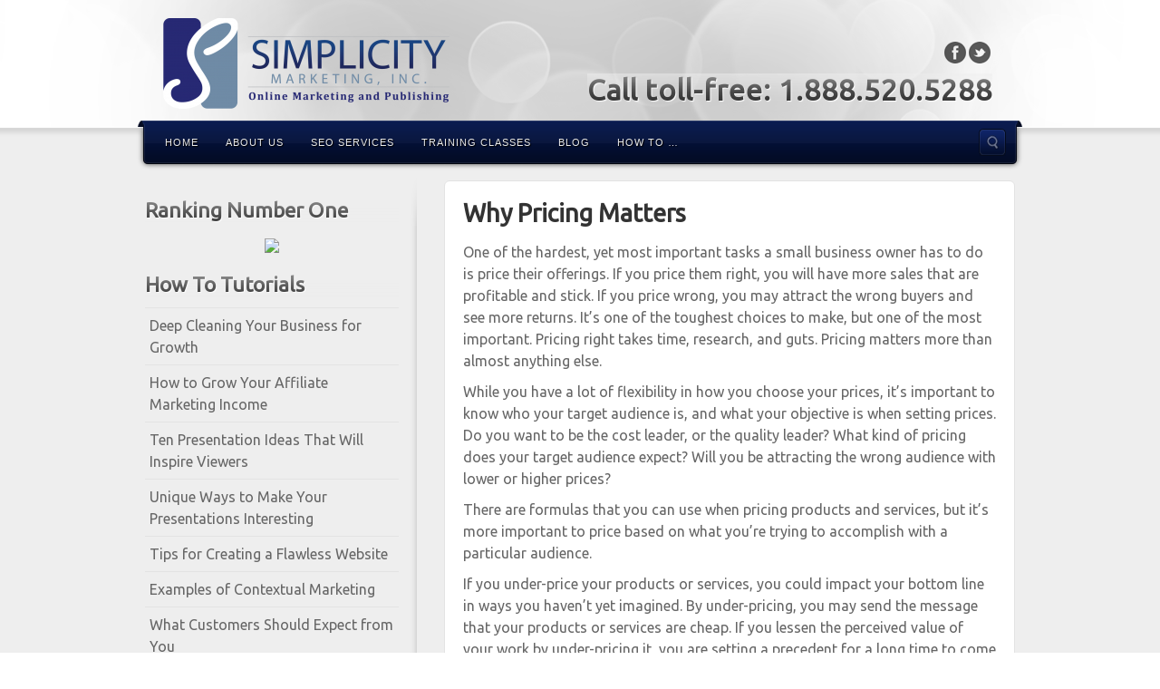

--- FILE ---
content_type: text/html; charset=UTF-8
request_url: http://www.simplicitymktg.com/blog/why-pricing-matters/
body_size: 10110
content:
<!DOCTYPE html>
<html lang="en-US">
<head>
<meta charset="UTF-8" />
<title>Why Pricing Matters | Simplicity Marketing, Inc.</title>
<link rel="profile" href="http://gmpg.org/xfn/11" />
<link rel="pingback" href="http://www.simplicitymktg.com/xmlrpc.php" />
<!--[if lt IE 9]>
<script src="http://www.simplicitymktg.com/wp-content/themes/alyeska/framework/assets/js/html5.js" type="text/javascript"></script>
<![endif]-->
<meta name='robots' content='max-image-preview:large' />
<link rel='dns-prefetch' href='//s.w.org' />
<link rel="alternate" type="application/rss+xml" title="Simplicity Marketing, Inc. &raquo; Feed" href="http://www.simplicitymktg.com/feed/" />
<link rel="alternate" type="application/rss+xml" title="Simplicity Marketing, Inc. &raquo; Comments Feed" href="http://www.simplicitymktg.com/comments/feed/" />
<link href="http://fonts.googleapis.com/css?family=Ubuntu" rel="stylesheet" type="text/css">
<script type="text/javascript">
window._wpemojiSettings = {"baseUrl":"https:\/\/s.w.org\/images\/core\/emoji\/13.1.0\/72x72\/","ext":".png","svgUrl":"https:\/\/s.w.org\/images\/core\/emoji\/13.1.0\/svg\/","svgExt":".svg","source":{"concatemoji":"http:\/\/www.simplicitymktg.com\/wp-includes\/js\/wp-emoji-release.min.js?ver=5.9.12"}};
/*! This file is auto-generated */
!function(e,a,t){var n,r,o,i=a.createElement("canvas"),p=i.getContext&&i.getContext("2d");function s(e,t){var a=String.fromCharCode;p.clearRect(0,0,i.width,i.height),p.fillText(a.apply(this,e),0,0);e=i.toDataURL();return p.clearRect(0,0,i.width,i.height),p.fillText(a.apply(this,t),0,0),e===i.toDataURL()}function c(e){var t=a.createElement("script");t.src=e,t.defer=t.type="text/javascript",a.getElementsByTagName("head")[0].appendChild(t)}for(o=Array("flag","emoji"),t.supports={everything:!0,everythingExceptFlag:!0},r=0;r<o.length;r++)t.supports[o[r]]=function(e){if(!p||!p.fillText)return!1;switch(p.textBaseline="top",p.font="600 32px Arial",e){case"flag":return s([127987,65039,8205,9895,65039],[127987,65039,8203,9895,65039])?!1:!s([55356,56826,55356,56819],[55356,56826,8203,55356,56819])&&!s([55356,57332,56128,56423,56128,56418,56128,56421,56128,56430,56128,56423,56128,56447],[55356,57332,8203,56128,56423,8203,56128,56418,8203,56128,56421,8203,56128,56430,8203,56128,56423,8203,56128,56447]);case"emoji":return!s([10084,65039,8205,55357,56613],[10084,65039,8203,55357,56613])}return!1}(o[r]),t.supports.everything=t.supports.everything&&t.supports[o[r]],"flag"!==o[r]&&(t.supports.everythingExceptFlag=t.supports.everythingExceptFlag&&t.supports[o[r]]);t.supports.everythingExceptFlag=t.supports.everythingExceptFlag&&!t.supports.flag,t.DOMReady=!1,t.readyCallback=function(){t.DOMReady=!0},t.supports.everything||(n=function(){t.readyCallback()},a.addEventListener?(a.addEventListener("DOMContentLoaded",n,!1),e.addEventListener("load",n,!1)):(e.attachEvent("onload",n),a.attachEvent("onreadystatechange",function(){"complete"===a.readyState&&t.readyCallback()})),(n=t.source||{}).concatemoji?c(n.concatemoji):n.wpemoji&&n.twemoji&&(c(n.twemoji),c(n.wpemoji)))}(window,document,window._wpemojiSettings);
</script>
<style type="text/css">
img.wp-smiley,
img.emoji {
	display: inline !important;
	border: none !important;
	box-shadow: none !important;
	height: 1em !important;
	width: 1em !important;
	margin: 0 0.07em !important;
	vertical-align: -0.1em !important;
	background: none !important;
	padding: 0 !important;
}
</style>
	<link rel='stylesheet' id='bootstrap-css'  href='http://www.simplicitymktg.com/wp-content/themes/alyeska/framework/assets/plugins/bootstrap/css/bootstrap.min.css?ver=3.3.4' type='text/css' media='all' />
<link rel='stylesheet' id='fontawesome-css'  href='http://www.simplicitymktg.com/wp-content/themes/alyeska/framework/assets/plugins/fontawesome/css/font-awesome.min.css?ver=4.7.0' type='text/css' media='all' />
<link rel='stylesheet' id='magnific_popup-css'  href='http://www.simplicitymktg.com/wp-content/themes/alyeska/framework/assets/css/magnificpopup.min.css?ver=0.9.3' type='text/css' media='all' />
<link rel='stylesheet' id='themeblvd-css'  href='http://www.simplicitymktg.com/wp-content/themes/alyeska/framework/assets/css/themeblvd.min.css?ver=2.4.9' type='text/css' media='all' />
<link rel='stylesheet' id='wp-block-library-css'  href='http://www.simplicitymktg.com/wp-includes/css/dist/block-library/style.min.css?ver=5.9.12' type='text/css' media='all' />
<style id='global-styles-inline-css' type='text/css'>
body{--wp--preset--color--black: #000000;--wp--preset--color--cyan-bluish-gray: #abb8c3;--wp--preset--color--white: #ffffff;--wp--preset--color--pale-pink: #f78da7;--wp--preset--color--vivid-red: #cf2e2e;--wp--preset--color--luminous-vivid-orange: #ff6900;--wp--preset--color--luminous-vivid-amber: #fcb900;--wp--preset--color--light-green-cyan: #7bdcb5;--wp--preset--color--vivid-green-cyan: #00d084;--wp--preset--color--pale-cyan-blue: #8ed1fc;--wp--preset--color--vivid-cyan-blue: #0693e3;--wp--preset--color--vivid-purple: #9b51e0;--wp--preset--gradient--vivid-cyan-blue-to-vivid-purple: linear-gradient(135deg,rgba(6,147,227,1) 0%,rgb(155,81,224) 100%);--wp--preset--gradient--light-green-cyan-to-vivid-green-cyan: linear-gradient(135deg,rgb(122,220,180) 0%,rgb(0,208,130) 100%);--wp--preset--gradient--luminous-vivid-amber-to-luminous-vivid-orange: linear-gradient(135deg,rgba(252,185,0,1) 0%,rgba(255,105,0,1) 100%);--wp--preset--gradient--luminous-vivid-orange-to-vivid-red: linear-gradient(135deg,rgba(255,105,0,1) 0%,rgb(207,46,46) 100%);--wp--preset--gradient--very-light-gray-to-cyan-bluish-gray: linear-gradient(135deg,rgb(238,238,238) 0%,rgb(169,184,195) 100%);--wp--preset--gradient--cool-to-warm-spectrum: linear-gradient(135deg,rgb(74,234,220) 0%,rgb(151,120,209) 20%,rgb(207,42,186) 40%,rgb(238,44,130) 60%,rgb(251,105,98) 80%,rgb(254,248,76) 100%);--wp--preset--gradient--blush-light-purple: linear-gradient(135deg,rgb(255,206,236) 0%,rgb(152,150,240) 100%);--wp--preset--gradient--blush-bordeaux: linear-gradient(135deg,rgb(254,205,165) 0%,rgb(254,45,45) 50%,rgb(107,0,62) 100%);--wp--preset--gradient--luminous-dusk: linear-gradient(135deg,rgb(255,203,112) 0%,rgb(199,81,192) 50%,rgb(65,88,208) 100%);--wp--preset--gradient--pale-ocean: linear-gradient(135deg,rgb(255,245,203) 0%,rgb(182,227,212) 50%,rgb(51,167,181) 100%);--wp--preset--gradient--electric-grass: linear-gradient(135deg,rgb(202,248,128) 0%,rgb(113,206,126) 100%);--wp--preset--gradient--midnight: linear-gradient(135deg,rgb(2,3,129) 0%,rgb(40,116,252) 100%);--wp--preset--duotone--dark-grayscale: url('#wp-duotone-dark-grayscale');--wp--preset--duotone--grayscale: url('#wp-duotone-grayscale');--wp--preset--duotone--purple-yellow: url('#wp-duotone-purple-yellow');--wp--preset--duotone--blue-red: url('#wp-duotone-blue-red');--wp--preset--duotone--midnight: url('#wp-duotone-midnight');--wp--preset--duotone--magenta-yellow: url('#wp-duotone-magenta-yellow');--wp--preset--duotone--purple-green: url('#wp-duotone-purple-green');--wp--preset--duotone--blue-orange: url('#wp-duotone-blue-orange');--wp--preset--font-size--small: 13px;--wp--preset--font-size--medium: 20px;--wp--preset--font-size--large: 36px;--wp--preset--font-size--x-large: 42px;}.has-black-color{color: var(--wp--preset--color--black) !important;}.has-cyan-bluish-gray-color{color: var(--wp--preset--color--cyan-bluish-gray) !important;}.has-white-color{color: var(--wp--preset--color--white) !important;}.has-pale-pink-color{color: var(--wp--preset--color--pale-pink) !important;}.has-vivid-red-color{color: var(--wp--preset--color--vivid-red) !important;}.has-luminous-vivid-orange-color{color: var(--wp--preset--color--luminous-vivid-orange) !important;}.has-luminous-vivid-amber-color{color: var(--wp--preset--color--luminous-vivid-amber) !important;}.has-light-green-cyan-color{color: var(--wp--preset--color--light-green-cyan) !important;}.has-vivid-green-cyan-color{color: var(--wp--preset--color--vivid-green-cyan) !important;}.has-pale-cyan-blue-color{color: var(--wp--preset--color--pale-cyan-blue) !important;}.has-vivid-cyan-blue-color{color: var(--wp--preset--color--vivid-cyan-blue) !important;}.has-vivid-purple-color{color: var(--wp--preset--color--vivid-purple) !important;}.has-black-background-color{background-color: var(--wp--preset--color--black) !important;}.has-cyan-bluish-gray-background-color{background-color: var(--wp--preset--color--cyan-bluish-gray) !important;}.has-white-background-color{background-color: var(--wp--preset--color--white) !important;}.has-pale-pink-background-color{background-color: var(--wp--preset--color--pale-pink) !important;}.has-vivid-red-background-color{background-color: var(--wp--preset--color--vivid-red) !important;}.has-luminous-vivid-orange-background-color{background-color: var(--wp--preset--color--luminous-vivid-orange) !important;}.has-luminous-vivid-amber-background-color{background-color: var(--wp--preset--color--luminous-vivid-amber) !important;}.has-light-green-cyan-background-color{background-color: var(--wp--preset--color--light-green-cyan) !important;}.has-vivid-green-cyan-background-color{background-color: var(--wp--preset--color--vivid-green-cyan) !important;}.has-pale-cyan-blue-background-color{background-color: var(--wp--preset--color--pale-cyan-blue) !important;}.has-vivid-cyan-blue-background-color{background-color: var(--wp--preset--color--vivid-cyan-blue) !important;}.has-vivid-purple-background-color{background-color: var(--wp--preset--color--vivid-purple) !important;}.has-black-border-color{border-color: var(--wp--preset--color--black) !important;}.has-cyan-bluish-gray-border-color{border-color: var(--wp--preset--color--cyan-bluish-gray) !important;}.has-white-border-color{border-color: var(--wp--preset--color--white) !important;}.has-pale-pink-border-color{border-color: var(--wp--preset--color--pale-pink) !important;}.has-vivid-red-border-color{border-color: var(--wp--preset--color--vivid-red) !important;}.has-luminous-vivid-orange-border-color{border-color: var(--wp--preset--color--luminous-vivid-orange) !important;}.has-luminous-vivid-amber-border-color{border-color: var(--wp--preset--color--luminous-vivid-amber) !important;}.has-light-green-cyan-border-color{border-color: var(--wp--preset--color--light-green-cyan) !important;}.has-vivid-green-cyan-border-color{border-color: var(--wp--preset--color--vivid-green-cyan) !important;}.has-pale-cyan-blue-border-color{border-color: var(--wp--preset--color--pale-cyan-blue) !important;}.has-vivid-cyan-blue-border-color{border-color: var(--wp--preset--color--vivid-cyan-blue) !important;}.has-vivid-purple-border-color{border-color: var(--wp--preset--color--vivid-purple) !important;}.has-vivid-cyan-blue-to-vivid-purple-gradient-background{background: var(--wp--preset--gradient--vivid-cyan-blue-to-vivid-purple) !important;}.has-light-green-cyan-to-vivid-green-cyan-gradient-background{background: var(--wp--preset--gradient--light-green-cyan-to-vivid-green-cyan) !important;}.has-luminous-vivid-amber-to-luminous-vivid-orange-gradient-background{background: var(--wp--preset--gradient--luminous-vivid-amber-to-luminous-vivid-orange) !important;}.has-luminous-vivid-orange-to-vivid-red-gradient-background{background: var(--wp--preset--gradient--luminous-vivid-orange-to-vivid-red) !important;}.has-very-light-gray-to-cyan-bluish-gray-gradient-background{background: var(--wp--preset--gradient--very-light-gray-to-cyan-bluish-gray) !important;}.has-cool-to-warm-spectrum-gradient-background{background: var(--wp--preset--gradient--cool-to-warm-spectrum) !important;}.has-blush-light-purple-gradient-background{background: var(--wp--preset--gradient--blush-light-purple) !important;}.has-blush-bordeaux-gradient-background{background: var(--wp--preset--gradient--blush-bordeaux) !important;}.has-luminous-dusk-gradient-background{background: var(--wp--preset--gradient--luminous-dusk) !important;}.has-pale-ocean-gradient-background{background: var(--wp--preset--gradient--pale-ocean) !important;}.has-electric-grass-gradient-background{background: var(--wp--preset--gradient--electric-grass) !important;}.has-midnight-gradient-background{background: var(--wp--preset--gradient--midnight) !important;}.has-small-font-size{font-size: var(--wp--preset--font-size--small) !important;}.has-medium-font-size{font-size: var(--wp--preset--font-size--medium) !important;}.has-large-font-size{font-size: var(--wp--preset--font-size--large) !important;}.has-x-large-font-size{font-size: var(--wp--preset--font-size--x-large) !important;}
</style>
<link rel='stylesheet' id='contact-form-7-css'  href='http://www.simplicitymktg.com/wp-content/plugins/contact-form-7/includes/css/styles.css?ver=5.5.5' type='text/css' media='all' />
<link rel='stylesheet' id='iphorm-css'  href='http://www.simplicitymktg.com/wp-content/plugins/iphorm-form-builder/css/styles.css?ver=1.10.2' type='text/css' media='all' />
<link rel='stylesheet' id='qtip-css'  href='http://www.simplicitymktg.com/wp-content/plugins/iphorm-form-builder/js/qtip2/jquery.qtip.min.css?ver=2.2.1' type='text/css' media='all' />
<link rel='stylesheet' id='iphorm-fancybox-css'  href='http://www.simplicitymktg.com/wp-content/plugins/iphorm-form-builder/js/fancybox/jquery.fancybox.min.css?ver=1.3.7' type='text/css' media='all' />
<link rel='stylesheet' id='iphorm-uniform-theme-1-css'  href='http://www.simplicitymktg.com/wp-content/plugins/iphorm-form-builder/js/uniform/themes/default/default.css?ver=1.10.2' type='text/css' media='all' />
<link rel='stylesheet' id='iphorm-custom-css'  href='http://www.simplicitymktg.com/wp-content/plugins/iphorm-form-builder/css/custom.css?ver=5.9.12' type='text/css' media='all' />
<link rel='stylesheet' id='wpt-twitter-feed-css'  href='http://www.simplicitymktg.com/wp-content/plugins/wp-to-twitter/css/twitter-feed.css?ver=5.9.12' type='text/css' media='all' />
<link rel='stylesheet' id='themeblvd_alyeska-css'  href='http://www.simplicitymktg.com/wp-content/themes/alyeska/assets/css/theme.min.css?ver=3.1.18' type='text/css' media='all' />
<link rel='stylesheet' id='themeblvd_alyeska_menu-css'  href='http://www.simplicitymktg.com/wp-content/themes/alyeska/assets/css/menus.min.css?ver=3.1.18' type='text/css' media='all' />
<link rel='stylesheet' id='themeblvd_alyeska_shape-css'  href='http://www.simplicitymktg.com/wp-content/themes/alyeska/assets/css/shape/stretch-light.min.css?ver=3.1.18' type='text/css' media='all' />
<link rel='stylesheet' id='themeblvd_responsive-css'  href='http://www.simplicitymktg.com/wp-content/themes/alyeska/assets/css/responsive.min.css?ver=3.1.18' type='text/css' media='all' />
<style id='themeblvd_responsive-inline-css' type='text/css'>
a {color: #2a9ed4;}a:hover,article .entry-title a:hover,.widget ul li a:hover,#breadcrumbs a:hover,.tags a:hover,.entry-meta a:hover,#footer_sub_content .copyright .menu li a:hover {color: #1a5a78;}html,body {font-family: Ubuntu, Arial, sans-serif;font-size: 16px;font-style: normal;font-weight: normal;}h1, h2, h3, h4, h5, h6, .slide-title {font-family: Ubuntu, Arial, sans-serif;font-style: normal;font-weight: bold;}#branding .header_logo .tb-text-logo,#featured .media-full .slide-title,#content .media-full .slide-title,#featured_below .media-full .slide-title,.tb-slogan .slogan-text,.element-tweet,.special-font {font-family: Ubuntu, Arial, sans-serif;font-style: normal;font-weight: normal;}
</style>
<!--[if lt IE 9]>
<link rel='stylesheet' id='themeblvd_ie-css'  href='http://www.simplicitymktg.com/wp-content/themes/alyeska/assets/css/ie.css?ver=3.1.18' type='text/css' media='all' />
<![endif]-->
<link rel='stylesheet' id='themeblvd_theme-css'  href='http://www.simplicitymktg.com/wp-content/themes/alyeska/style.css?ver=3.1.18' type='text/css' media='all' />
<script type='text/javascript' src='http://www.simplicitymktg.com/wp-includes/js/jquery/jquery.min.js?ver=3.6.0' id='jquery-core-js'></script>
<script type='text/javascript' src='http://www.simplicitymktg.com/wp-includes/js/jquery/jquery-migrate.min.js?ver=3.3.2' id='jquery-migrate-js'></script>
<script type='text/javascript' src='http://www.simplicitymktg.com/wp-content/plugins/iphorm-form-builder/js/iphorm.js?ver=1.10.2' id='iphorm-js'></script>
<script type='text/javascript' src='http://www.simplicitymktg.com/wp-content/themes/alyeska/framework/assets/js/flexslider.min.js?ver=2.1' id='flexslider-js'></script>
<script type='text/javascript' src='http://www.simplicitymktg.com/wp-content/themes/alyeska/framework/assets/js/roundabout.min.js?ver=2.4.2' id='roundabout-js'></script>
<script type='text/javascript' src='http://www.simplicitymktg.com/wp-content/themes/alyeska/framework/assets/js/nivo.min.js?ver=3.2' id='nivo-js'></script>
<script type='text/javascript' src='http://www.simplicitymktg.com/wp-content/themes/alyeska/framework/assets/plugins/bootstrap/js/bootstrap.min.js?ver=3.3.4' id='bootstrap-js'></script>
<script type='text/javascript' src='http://www.simplicitymktg.com/wp-content/themes/alyeska/framework/assets/js/magnificpopup.min.js?ver=0.9.3' id='magnific_popup-js'></script>
<script type='text/javascript' src='http://www.simplicitymktg.com/wp-content/themes/alyeska/framework/assets/js/hoverintent.min.js?ver=r7' id='hoverintent-js'></script>
<script type='text/javascript' src='http://www.simplicitymktg.com/wp-content/themes/alyeska/framework/assets/js/superfish.min.js?ver=1.7.4' id='superfish-js'></script>
<script type='text/javascript' id='themeblvd-js-extra'>
/* <![CDATA[ */
var themeblvd = {"thumb_animations":"true","featured_animations":"true","image_slide_animations":"true","retina_logo":"true","bootstrap":"true","magnific_popup":"true","lightbox_animation":"fade","lightbox_mobile":"0","lightbox_mobile_iframe":"768","lightbox_mobile_gallery":"0","lightbox_error":"The lightbox media could not be loaded.","lightbox_close":"Close","lightbox_loading":"Loading...","lightbox_counter":"%curr% of %total%","lightbox_next":"Next","lightbox_previous":"Previous","superfish":"true"};
/* ]]> */
</script>
<script type='text/javascript' src='http://www.simplicitymktg.com/wp-content/themes/alyeska/framework/assets/js/themeblvd.min.js?ver=2.4.9' id='themeblvd-js'></script>
<link rel="https://api.w.org/" href="http://www.simplicitymktg.com/wp-json/" /><link rel="alternate" type="application/json" href="http://www.simplicitymktg.com/wp-json/wp/v2/posts/1484" /><link rel="EditURI" type="application/rsd+xml" title="RSD" href="http://www.simplicitymktg.com/xmlrpc.php?rsd" />
<link rel="wlwmanifest" type="application/wlwmanifest+xml" href="http://www.simplicitymktg.com/wp-includes/wlwmanifest.xml" /> 
<meta name="generator" content="WordPress 5.9.12" />
<link rel="canonical" href="http://www.simplicitymktg.com/blog/why-pricing-matters/" />
<link rel='shortlink' href='http://www.simplicitymktg.com/?p=1484' />
<link rel="alternate" type="application/json+oembed" href="http://www.simplicitymktg.com/wp-json/oembed/1.0/embed?url=http%3A%2F%2Fwww.simplicitymktg.com%2Fblog%2Fwhy-pricing-matters%2F" />
<link rel="alternate" type="text/xml+oembed" href="http://www.simplicitymktg.com/wp-json/oembed/1.0/embed?url=http%3A%2F%2Fwww.simplicitymktg.com%2Fblog%2Fwhy-pricing-matters%2F&#038;format=xml" />

<!-- Bad Behavior 2.2.24 run time: 199.544 ms -->
	<script type="text/javascript" src="http://maps.google.com/maps/api/js?sensor=false"></script>
	<style type="text/css">
        .entry-content img {max-width: 100000%; /* override */}
    </style> 
	<meta name="viewport" content="width=device-width, initial-scale=1.0">
<style type="text/css" id="custom-background-css">
body.custom-background { background-image: url("http://www.simplicitymktg.com/wp-content/uploads/bokeh-light.png"); background-position: center top; background-size: auto; background-repeat: repeat; background-attachment: scroll; }
</style>
	</head>
<body class="post-template-default single single-post postid-1484 single-format-standard custom-background mac chrome layout_stretch style_light menu_navy menu_flip responsive mobile_nav_style_1 tb-btn-gradient hide-featured-area hide-featured-area-above sidebar-layout-sidebar_left">
<div id="wrapper">
	<div id="container">

		
		<!-- HEADER (start) -->

		<div id="top">
			<header id="branding" role="banner">
				<div class="content">
					<div class="header-above"></div><!-- .header-above (end) -->	<div id="header_content">
		<div class="header_content-inner">
			<div class="header_content-content clearfix">
					<div class="header_logo header_logo_image">
		<a href="http://www.simplicitymktg.com" title="Simplicity Marketing, Inc." class="tb-image-logo"><img src="http://www.simplicitymktg.com/wp-content/uploads/Simplicity-Marketing-Logo-e1302042281128.png" alt="Simplicity Marketing, Inc." width="316" data-image-2x="http://www.simplicitymktg.com/wp-content/uploads/Simplicity-Marketing-Logo-e1302042281128.png" /></a>	</div><!-- .tbc_header_logo (end) -->
		<div class="header-addon header-addon-with-text">
		<div class="social-media">
			<div class="themeblvd-contact-bar"><ul class="social-media-dark"><li><a href="http://facebook.com/SimplicityMarketing" title="Facebook" class="facebook" target="_blank">Facebook</a></li><li><a href="http://twitter.com/simplicitymktg" title="Twitter" class="twitter" target="_blank">Twitter</a></li></ul><div class="clear"></div></div><!-- .themeblvd-contact-bar (end) -->		</div><!-- .social-media (end) -->
							<div class="header-text">
				<h1><strong>Call toll-free: 1.888.520.5288</strong></h1>			</div><!-- .header-text (end) -->
			</div><!-- .header-addon (end) -->
				</div><!-- .header_content-content (end) -->
		</div><!-- .header_content-inner (end) -->
	</div><!-- #header_content (end) -->
		<div id="menu-wrapper">
				<div id="main-top">
			<div class="main-top-left"></div>
			<div class="main-top-right"></div>
			<div class="main-top-middle"></div>
		</div>
		<div class="menu-wrapper-inner">
							<a href="#main-menu" class="btn-navbar">
					<i class="fa fa-bars"></i>				</a>
						<div id="main-menu">
				<div id="menu-inner" class="flip-menu flip-navy">
					<div class="menu-left"><!-- --></div>
					<div class="menu-middle">
						<div class="menu-middle-inner">

							<!-- PRIMARY NAV (start) -->

							<ul id="primary-menu" class="sf-menu"><li id="menu-item-56" class="menu-item menu-item-type-custom menu-item-object-custom menu-item-56"><a href="http://simplicitymktg.com">Home</a></li>
<li id="menu-item-21" class="menu-item menu-item-type-post_type menu-item-object-page menu-item-21"><a href="http://www.simplicitymktg.com/about-us/">About Us</a></li>
<li id="menu-item-12" class="menu-item menu-item-type-post_type menu-item-object-page menu-item-12"><a href="http://www.simplicitymktg.com/seo-services/">SEO Services</a></li>
<li id="menu-item-181" class="menu-item menu-item-type-post_type menu-item-object-page menu-item-181"><a href="http://www.simplicitymktg.com/training-classes/">Training Classes</a></li>
<li id="menu-item-224" class="menu-item menu-item-type-taxonomy menu-item-object-category current-post-ancestor current-menu-parent current-post-parent menu-item-224"><a href="http://www.simplicitymktg.com/category/blog/">Blog</a></li>
<li id="menu-item-513" class="menu-item menu-item-type-taxonomy menu-item-object-category menu-item-513"><a href="http://www.simplicitymktg.com/category/how-to-tips/">How To &#8230;</a></li>
</ul>
							
							<!-- PRIMARY NAV (end) -->

								<div id="search-popup-wrapper">
		<a href="#" title="Search the site..." id="search-trigger">Search the site...</a>
		<div class="search-popup-outer">
			<div class="search-popup">
			    <div class="search-popup-inner">
			        <form method="get" action="http://www.simplicitymktg.com">
			            <fieldset>
			                <input type="text" class="search-input" name="s" onblur="if (this.value == '') {this.value = 'Search the site...';}" onfocus="if (this.value == 'Search the site...') {this.value = '';}" value="Search the site..." />
			                <input type="submit" class="submit" value="" />
			            </fieldset>
			        </form>
			    </div><!-- .search-popup-inner (end) -->
			</div><!-- .search-popup (end) -->
		</div><!-- .search-popup-outer (end) -->
	</div><!-- #search-popup-wrapper (end) -->
							</div><!-- .menu-middle-inner (end) -->
					</div><!-- .menu-middle (end) -->
					<div class="menu-right"><!-- --></div>
				</div><!-- #menu-inner (end) -->
			</div><!-- #main-menu (end) -->
		</div><!-- .menu-wrapper-inner (end) -->
	</div><!-- #menu-wrapper (end) -->
					</div><!-- .content (end) -->
			</header><!-- #branding (end) -->
		</div><!-- #top (end) -->

		<!-- HEADER (end) -->

			<!-- MAIN (start) -->

	<div id="main" class="sidebar_left">
		<div class="main-inner">
			<div class="main-content">
				<div class="grid-protection clearfix">
	<div class="main-top"></div><!-- .main-top (end) -->
	<div id="sidebar_layout" class="clearfix">
		<div class="sidebar_layout-inner">
			<div class="row grid-protection">

				<div class="fixed-sidebar left-sidebar col-sm-4"><div class="fixed-sidebar-inner"><div class="widget-area widget-area-fixed"><aside id="text-2" class="widget widget_text"><div class="widget-inner"><h3 class="widget-title">Ranking Number One</h3>			<div class="textwidget"><center><a href="http://www.amazon.com/gp/product/1452849900/ref=as_li_ss_il?ie=UTF8&tag=simplimarket-20&linkCode=as2&camp=217145&creative=399369&creativeASIN=1452849900" target="_blank" rel="noopener"><img border="0" src="http://ws.assoc-amazon.com/widgets/q?_encoding=UTF8&Format=_SL160_&ASIN=1452849900&MarketPlace=US&ID=AsinImage&WS=1&tag=simplimarket-20&ServiceVersion=20070822" ></a><img src="http://www.assoc-amazon.com/e/ir?t=&l=as2&o=1&a=1452849900&camp=217145&creative=399369" width="1" height="1" border="0" alt="" style="border:none !important; margin:0px !important;" /></center>
</div>
		</div></aside>
		<aside id="recent-posts-4" class="widget widget_recent_entries"><div class="widget-inner">
		<h3 class="widget-title">How To Tutorials</h3>
		<ul>
											<li>
					<a href="http://www.simplicitymktg.com/marketing-news/deep-cleaning-your-business-for-growth/">Deep Cleaning Your Business for Growth</a>
									</li>
											<li>
					<a href="http://www.simplicitymktg.com/marketing-news/how-to-grow-your-affiliate-marketing-income/">How to Grow Your Affiliate Marketing Income</a>
									</li>
											<li>
					<a href="http://www.simplicitymktg.com/marketing-news/ten-presentation-ideas-that-will-inspire-viewers/">Ten Presentation Ideas That Will Inspire Viewers</a>
									</li>
											<li>
					<a href="http://www.simplicitymktg.com/marketing-news/unique-ways-to-make-your-presentations-interesting/">Unique Ways to Make Your Presentations Interesting</a>
									</li>
											<li>
					<a href="http://www.simplicitymktg.com/marketing-news/tips-for-creating-a-flawless-website/">Tips for Creating a Flawless Website</a>
									</li>
											<li>
					<a href="http://www.simplicitymktg.com/marketing-news/examples-of-contextual-marketing/">Examples of Contextual Marketing</a>
									</li>
											<li>
					<a href="http://www.simplicitymktg.com/marketing-news/what-customers-should-expect-from-you/">What Customers Should Expect from You</a>
									</li>
											<li>
					<a href="http://www.simplicitymktg.com/marketing-news/how-to-reduce-your-time-on-social-media-without-killing-your-results/">How to Reduce Your Time on Social Media without Killing Your Results</a>
									</li>
											<li>
					<a href="http://www.simplicitymktg.com/marketing-news/what-to-expect-from-your-customers/">What to Expect from Your Customers?</a>
									</li>
											<li>
					<a href="http://www.simplicitymktg.com/marketing-news/fun-ways-to-generate-traffic-and-leads-from-social-media/">Fun Ways to Generate Traffic and Leads from Social Media</a>
									</li>
											<li>
					<a href="http://www.simplicitymktg.com/marketing-news/how-to-create-an-easy-to-follow-content-marketing-strategy/">How to Create an Easy-to-Follow Content Marketing Strategy</a>
									</li>
											<li>
					<a href="http://www.simplicitymktg.com/marketing-news/automation-strategies-that-can-quickly-scale-your-business/">Automation Strategies That Can Quickly Scale Your Business</a>
									</li>
											<li>
					<a href="http://www.simplicitymktg.com/marketing-news/how-using-location-specific-images-and-offers-increases-your-roi/">How Using Location-Specific Images and Offers Increases Your ROI</a>
									</li>
											<li>
					<a href="http://www.simplicitymktg.com/marketing-news/should-you-be-sending-cart-abandonment-reminders/">Should You Be Sending Cart Abandonment Reminders?</a>
									</li>
											<li>
					<a href="http://www.simplicitymktg.com/marketing-news/how-to-build-credibility-through-email-marketing/">How to Build Credibility through Email Marketing</a>
									</li>
											<li>
					<a href="http://www.simplicitymktg.com/marketing-news/is-mobile-marketing-right-for-your-business/">Is Mobile Marketing Right for Your Business?</a>
									</li>
											<li>
					<a href="http://www.simplicitymktg.com/marketing-news/is-the-customer-always-right/">Is the Customer Always Right?</a>
									</li>
											<li>
					<a href="http://www.simplicitymktg.com/marketing-news/tips-for-mobile-marketing-campaign-success/">Tips for Mobile Marketing Campaign Success</a>
									</li>
											<li>
					<a href="http://www.simplicitymktg.com/marketing-news/how-to-create-your-first-mobile-marketing-campaign/">How to Create Your First Mobile Marketing Campaign</a>
									</li>
											<li>
					<a href="http://www.simplicitymktg.com/marketing-news/why-every-business-should-invest-in-content-marketing/">Why Every Business Should Invest in Content Marketing</a>
									</li>
					</ul>

		</div></aside><aside id="categories-4" class="widget widget_categories"><div class="widget-inner"><h3 class="widget-title">Categories</h3>
			<ul>
					<li class="cat-item cat-item-4"><a href="http://www.simplicitymktg.com/category/blog/" title="Simplicity Marketing Blog">Blog</a>
</li>
	<li class="cat-item cat-item-22"><a href="http://www.simplicitymktg.com/category/how-to-tips/" title="How to articles to help you master the marketing game.">How To Tips</a>
</li>
	<li class="cat-item cat-item-1"><a href="http://www.simplicitymktg.com/category/marketing-news/" title="Latest Marketing News">Marketing News</a>
</li>
			</ul>

			</div></aside></div><!-- .widget_area (end) --></div><!-- .fixed-sidebar-inner (end) --></div><!-- .fixed-sidebar (end) -->
				<!-- CONTENT (start) -->

				<div id="content" class="col-sm-8 clearfix" role="main">
					<div class="inner">
								
						
							<div class="article-wrap single-post">
	<article id="post-1484" class="post-1484 post type-post status-publish format-standard hentry category-blog">
		<header class="entry-header">
			<h1 class="entry-title">Why Pricing Matters</h1>
								</header><!-- .entry-header -->
		<div class="entry-content">
						<p>One of the hardest, yet most important tasks a small business owner has to do is price their offerings. If you price them right, you will have more sales that are profitable and stick. If you price wrong, you may attract the wrong buyers and see more returns. It&#8217;s one of the toughest choices to make, but one of the most important. Pricing right takes time, research, and guts. Pricing matters more than almost anything else.</p>
<p>While you have a lot of flexibility in how you choose your prices, it&#8217;s important to know who your target audience is, and what your objective is when setting prices. Do you want to be the cost leader, or the quality leader? What kind of pricing does your target audience expect? Will you be attracting the wrong audience with lower or higher prices? </p>
<p>There are formulas that you can use when pricing products and services, but it&#8217;s more important to price based on what you&#8217;re trying to accomplish with a particular audience.</p>
<p>If you under-price your products or services, you could impact your bottom line in ways you haven&#8217;t yet imagined. By under-pricing, you may send the message that your products or services are cheap. If you lessen the perceived value of your work by under-pricing it, you are setting a precedent for a long time to come that could be hard to escape from. It is not always a good idea to be the cost leader, even in a down economy.</p>
<p>If you over-price, you may set your customers up to expect more than you have to offer. Also, by over-pricing you can price yourself right out of your own market and sales will suffer tremendously. That&#8217;s why it&#8217;s imperative that you understand your target audience intimately to know what they can afford to pay. If you can figure out what your customers think is a fair price for your work, you&#8217;ll make more for every product or service you put out.</p>
<p>The factors to consider when pricing a new product or service are:</p>
<p>* Cost &#8211; How much did the product cost you to make or produce?<br />
* Competition &#8211; How much is your competition selling a similar product or service for?<br />
* Revenue &#8211; How much money do you need to earn to keep your doors open?<br />
* Volume &#8211; How many can you sell? If it&#8217;s a service, you&#8217;ll be able to physically sell less than if it&#8217;s a product.</p>
<p>By keeping these four factors in mind you should be able to come up with a reasonable price structure for your products and/or services. What&#8217;s more, you should periodically review your pricing structure to determine if changes need to be made. As costs go up, your prices will also need to be adjusted upwards if you cannot lower costs. </p>
<p>Finally, keep testing new and different pricing structures and product offerings. If you can group products differently, add in a bonus offering and get a higher price, by all means do so. By staying on top of your pricing structure and understanding where your market is headed, you&#8217;ll beat the pricing game and see a better return on investment.</p>
<p>Tweet: Are you pricing your products &#038; services right? LINK</p>
			<div class="clear"></div>
											</div><!-- .entry-content -->
	</article><!-- #post-1484 -->
</div><!-- .article-wrap (end) -->



							
																						
						
											</div><!-- .inner (end) -->
				</div><!-- #content (end) -->

				<!-- CONTENT (end) -->

				
			</div><!-- .grid-protection (end) -->
		</div><!-- .sidebar_layout-inner (end) -->
	</div><!-- #sidebar_layout (end) -->

<div class="main-bottom"></div><!-- .main-bottom (end) -->				</div><!-- .grid-protection (end) -->
			</div><!-- .main-content (end) -->
		</div><!-- .main-inner (end) -->
	</div><!-- #main (end) -->

	<!-- MAIN (end) -->
	
		<!-- FOOTER (start) -->

		<div id="bottom">
			<footer id="colophon" role="contentinfo">
				<div class="colophon-inner">
						<div id="footer_sub_content">
		<div class="footer_sub_content-inner">
			<div class="footer_sub_content-content">
				<div class="copyright">
					<span class="text">(c) Simplicity Marketing, Inc. </span>
					<span class="menu"></span>
				</div><!-- .copyright (end) -->
				<div class="clear"></div>
			</div><!-- .content (end) -->
		</div><!-- .container (end) -->
	</div><!-- .footer_sub_content (end) -->
	<div class="footer-below"><div class="widget-area widget-area-collapsible"><aside id="search-2" class="widget widget_search"><div class="widget-inner"><div class="themeblvd-search">
    <form method="get" action="http://www.simplicitymktg.com/">
		<div class="input-group">
			<input type="text" class="form-control search-input" name="s" placeholder="Search the site..." />
			<span class="input-group-btn">
				<button class="btn btn-default" type="submit">
					<i class="fa fa-search"></i>
				</button>
			</span>
		</div>
	</form>
</div></div></aside><aside id="calendar-3" class="widget widget_calendar"><div class="widget-inner"><h3 class="widget-title">Daily Marketing Tips</h3><div id="calendar_wrap" class="calendar_wrap"><table id="wp-calendar" class="wp-calendar-table">
	<caption>January 2026</caption>
	<thead>
	<tr>
		<th scope="col" title="Sunday">S</th>
		<th scope="col" title="Monday">M</th>
		<th scope="col" title="Tuesday">T</th>
		<th scope="col" title="Wednesday">W</th>
		<th scope="col" title="Thursday">T</th>
		<th scope="col" title="Friday">F</th>
		<th scope="col" title="Saturday">S</th>
	</tr>
	</thead>
	<tbody>
	<tr>
		<td colspan="4" class="pad">&nbsp;</td><td>1</td><td>2</td><td>3</td>
	</tr>
	<tr>
		<td>4</td><td>5</td><td>6</td><td>7</td><td>8</td><td>9</td><td>10</td>
	</tr>
	<tr>
		<td>11</td><td>12</td><td>13</td><td id="today">14</td><td>15</td><td>16</td><td>17</td>
	</tr>
	<tr>
		<td>18</td><td>19</td><td>20</td><td>21</td><td>22</td><td>23</td><td>24</td>
	</tr>
	<tr>
		<td>25</td><td>26</td><td>27</td><td>28</td><td>29</td><td>30</td><td>31</td>
	</tr>
	</tbody>
	</table><nav aria-label="Previous and next months" class="wp-calendar-nav">
		<span class="wp-calendar-nav-prev"><a href="http://www.simplicitymktg.com/2019/12/">&laquo; Dec</a></span>
		<span class="pad">&nbsp;</span>
		<span class="wp-calendar-nav-next">&nbsp;</span>
	</nav></div></div></aside></div><!-- .widget_area (end) --></div><!-- .footer-below (end) -->				</div><!-- .content (end) -->
			</footer><!-- #colophon (end) -->
		</div><!-- #bottom (end) -->

		<!-- FOOTER (end) -->

			<div id="after-footer">
		<div class="after-footer-left"></div>
		<div class="after-footer-right"></div>
		<div class="after-footer-middle"></div>
	</div>
	
	</div><!-- #container (end) -->
</div><!-- #wrapper (end) -->
<script type='text/javascript' src='http://www.simplicitymktg.com/wp-includes/js/dist/vendor/regenerator-runtime.min.js?ver=0.13.9' id='regenerator-runtime-js'></script>
<script type='text/javascript' src='http://www.simplicitymktg.com/wp-includes/js/dist/vendor/wp-polyfill.min.js?ver=3.15.0' id='wp-polyfill-js'></script>
<script type='text/javascript' id='contact-form-7-js-extra'>
/* <![CDATA[ */
var wpcf7 = {"api":{"root":"http:\/\/www.simplicitymktg.com\/wp-json\/","namespace":"contact-form-7\/v1"}};
/* ]]> */
</script>
<script type='text/javascript' src='http://www.simplicitymktg.com/wp-content/plugins/contact-form-7/includes/js/index.js?ver=5.5.5' id='contact-form-7-js'></script>
<script type='text/javascript' src='http://www.simplicitymktg.com/wp-includes/js/jquery/ui/core.min.js?ver=1.13.1' id='jquery-ui-core-js'></script>
<script type='text/javascript' src='http://www.simplicitymktg.com/wp-content/plugins/iphorm-form-builder/js/jquery.fileupload.min.js?ver=9.18.0' id='blueimp-file-upload-js'></script>
<script type='text/javascript' id='iphorm-plugin-js-extra'>
/* <![CDATA[ */
var iphormL10n = {"error_submitting_form":"An error occurred submitting the form","upload_too_many":"You have attempted to queue too many files","upload_file_type_not_allowed":"This file type is not allowed","upload_file_too_big":"This file exceeds the maximum upload size","invalid_response":"The response from the server was invalid or malformed","ajax_error":"Ajax error","plugin_url":"http:\/\/www.simplicitymktg.com\/wp-content\/plugins\/iphorm-form-builder","ajax_url":"http:\/\/www.simplicitymktg.com\/wp-admin\/admin-ajax.php","preview_no_submit":"The form cannot be submitted in the preview"};
/* ]]> */
</script>
<script type='text/javascript' src='http://www.simplicitymktg.com/wp-content/plugins/iphorm-form-builder/js/jquery.iphorm.js?ver=1.10.2' id='iphorm-plugin-js'></script>
<script type='text/javascript' src='http://www.simplicitymktg.com/wp-content/plugins/iphorm-form-builder/js/jquery.form.min.js?ver=3.5.1' id='jquery-form-js'></script>
<script type='text/javascript' src='http://www.simplicitymktg.com/wp-content/plugins/iphorm-form-builder/js/jquery.smooth-scroll.min.js?ver=1.7.2' id='jquery-smooth-scroll-js'></script>
<script type='text/javascript' src='http://www.simplicitymktg.com/wp-content/plugins/iphorm-form-builder/js/qtip2/jquery.qtip.min.js?ver=2.2.1' id='qtip-js'></script>
<script type='text/javascript' src='http://www.simplicitymktg.com/wp-content/plugins/iphorm-form-builder/js/fancybox/jquery.fancybox.min.js?ver=1.3.7' id='fancybox-js'></script>
<script type='text/javascript' src='http://www.simplicitymktg.com/wp-content/plugins/iphorm-form-builder/js/uniform/jquery.uniform.min.js?ver=2.1.2' id='uniform-js'></script>
<script type='text/javascript' src='http://www.simplicitymktg.com/wp-content/plugins/iphorm-form-builder/js/jquery.infieldlabel.min.js?ver=0.1' id='infield-label-js'></script>
<script type='text/javascript' src='http://www.simplicitymktg.com/wp-content/themes/alyeska/assets/js/alyeska.min.js?ver=3.0.0' id='themeblvd_theme-js'></script>
</body>
</html>